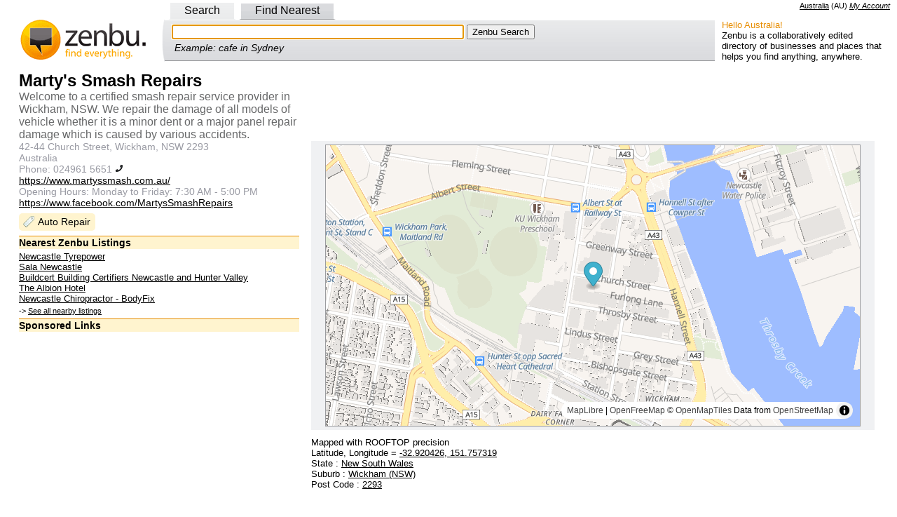

--- FILE ---
content_type: text/html; charset=utf-8
request_url: https://www.google.com/recaptcha/api2/aframe
body_size: 250
content:
<!DOCTYPE HTML><html><head><meta http-equiv="content-type" content="text/html; charset=UTF-8"></head><body><script nonce="CW5sHTQlPUZsmh5x8BQDAQ">/** Anti-fraud and anti-abuse applications only. See google.com/recaptcha */ try{var clients={'sodar':'https://pagead2.googlesyndication.com/pagead/sodar?'};window.addEventListener("message",function(a){try{if(a.source===window.parent){var b=JSON.parse(a.data);var c=clients[b['id']];if(c){var d=document.createElement('img');d.src=c+b['params']+'&rc='+(localStorage.getItem("rc::a")?sessionStorage.getItem("rc::b"):"");window.document.body.appendChild(d);sessionStorage.setItem("rc::e",parseInt(sessionStorage.getItem("rc::e")||0)+1);localStorage.setItem("rc::h",'1769183398660');}}}catch(b){}});window.parent.postMessage("_grecaptcha_ready", "*");}catch(b){}</script></body></html>